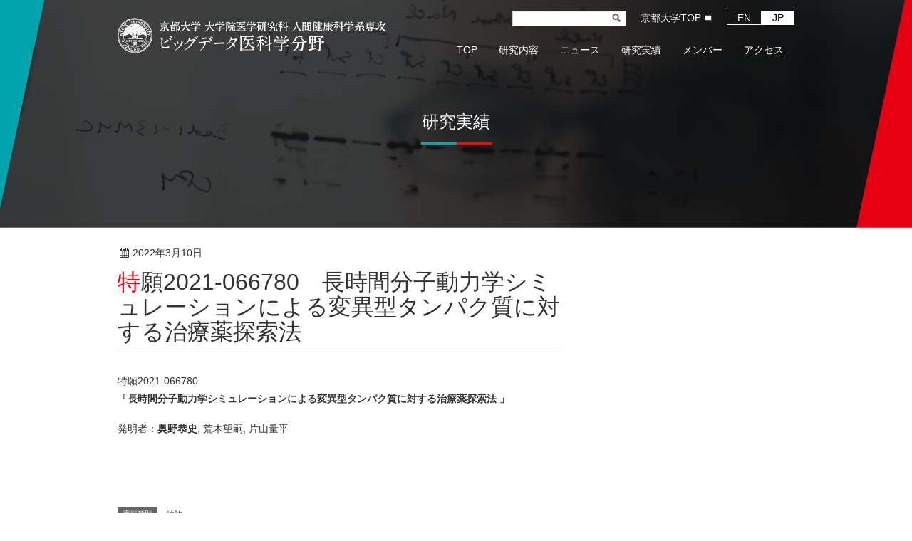

--- FILE ---
content_type: text/html; charset=UTF-8
request_url: http://clinfo.med.kyoto-u.ac.jp/research_results/%E7%89%B9%E9%A1%982021-066780%E3%80%80%E9%95%B7%E6%99%82%E9%96%93%E5%88%86%E5%AD%90%E5%8B%95%E5%8A%9B%E5%AD%A6%E3%82%B7%E3%83%9F%E3%83%A5%E3%83%AC%E3%83%BC%E3%82%B7%E3%83%A7%E3%83%B3%E3%81%AB%E3%82%88/
body_size: 35968
content:
<!DOCTYPE html><html lang="ja"><head><meta charset="utf-8"><meta http-equiv="X-UA-Compatible" content="IE=edge"><meta name="viewport" content="width=device-width, initial-scale=1"><title>特願2021-066780　長時間分子動力学シミュレーションによる変異型タンパク質に対する治療薬探索法 | 京都大学 大学院医学研究科 人間健康科学系専攻　ビッグデータ医科学分野｜Department of Clinical System Onco-Informatics,  Graduate School of Medicine, Kyoto University</title><meta name='robots' content='max-image-preview:large' /><style>img:is([sizes="auto" i], [sizes^="auto," i]) { contain-intrinsic-size: 3000px 1500px }</style><meta name="keywords" content="臨床システム腫瘍学,医療ビッグデータ解析,医療シミュレーション,創薬シミュレーション,ビッグデータ創薬" /><link rel='dns-prefetch' href='//oss.maxcdn.com' /><link rel='dns-prefetch' href='//cdn.jsdelivr.net' /><link rel='dns-prefetch' href='//cdnjs.cloudflare.com' /><link rel="alternate" type="application/rss+xml" title="京都大学 大学院医学研究科 人間健康科学系専攻　ビッグデータ医科学分野｜Department of Clinical System Onco-Informatics,  Graduate School of Medicine, Kyoto University &raquo; フィード" href="http://clinfo.med.kyoto-u.ac.jp/feed/" /><link rel="alternate" type="application/rss+xml" title="京都大学 大学院医学研究科 人間健康科学系専攻　ビッグデータ医科学分野｜Department of Clinical System Onco-Informatics,  Graduate School of Medicine, Kyoto University &raquo; コメントフィード" href="http://clinfo.med.kyoto-u.ac.jp/comments/feed/" /><meta name="description" content="特願2021-066780「長時間分子動力学シミュレーションによる変異型タンパク質に対する治療薬探索法 」発明者：奥野恭史, 荒木望嗣, 片山量平&nbsp;" /><style type="text/css">.color_key_bg,.color_key_bg_hover:hover{background-color: #e60012;}.color_key_txt,.color_key_txt_hover:hover{color: #e60012;}.color_key_border,.color_key_border_hover:hover{border-color: #e60012;}.color_key_dark_bg,.color_key_dark_bg_hover:hover{background-color: #333333;}.color_key_dark_txt,.color_key_dark_txt_hover:hover{color: #333333;}.color_key_dark_border,.color_key_dark_border_hover:hover{border-color: #333333;}</style> <script defer src="[data-uri]"></script> <style id='wp-emoji-styles-inline-css' type='text/css'>img.wp-smiley, img.emoji {
		display: inline !important;
		border: none !important;
		box-shadow: none !important;
		height: 1em !important;
		width: 1em !important;
		margin: 0 0.07em !important;
		vertical-align: -0.1em !important;
		background: none !important;
		padding: 0 !important;
	}</style><link rel='stylesheet' id='wp-block-library-css' href='http://clinfo.med.kyoto-u.ac.jp/wpsite/wp-includes/css/dist/block-library/style.min.css' type='text/css' media='all' /><style id='classic-theme-styles-inline-css' type='text/css'>/*! This file is auto-generated */
.wp-block-button__link{color:#fff;background-color:#32373c;border-radius:9999px;box-shadow:none;text-decoration:none;padding:calc(.667em + 2px) calc(1.333em + 2px);font-size:1.125em}.wp-block-file__button{background:#32373c;color:#fff;text-decoration:none}</style><link rel='stylesheet' id='vk-blocks-build-css-css' href='http://clinfo.med.kyoto-u.ac.jp/wpsite/wp-content/cache/autoptimize/autoptimize_single_9037d22dde3c404a2202ad8259e683af.php' type='text/css' media='all' /><style id='global-styles-inline-css' type='text/css'>:root{--wp--preset--aspect-ratio--square: 1;--wp--preset--aspect-ratio--4-3: 4/3;--wp--preset--aspect-ratio--3-4: 3/4;--wp--preset--aspect-ratio--3-2: 3/2;--wp--preset--aspect-ratio--2-3: 2/3;--wp--preset--aspect-ratio--16-9: 16/9;--wp--preset--aspect-ratio--9-16: 9/16;--wp--preset--color--black: #000000;--wp--preset--color--cyan-bluish-gray: #abb8c3;--wp--preset--color--white: #ffffff;--wp--preset--color--pale-pink: #f78da7;--wp--preset--color--vivid-red: #cf2e2e;--wp--preset--color--luminous-vivid-orange: #ff6900;--wp--preset--color--luminous-vivid-amber: #fcb900;--wp--preset--color--light-green-cyan: #7bdcb5;--wp--preset--color--vivid-green-cyan: #00d084;--wp--preset--color--pale-cyan-blue: #8ed1fc;--wp--preset--color--vivid-cyan-blue: #0693e3;--wp--preset--color--vivid-purple: #9b51e0;--wp--preset--gradient--vivid-cyan-blue-to-vivid-purple: linear-gradient(135deg,rgba(6,147,227,1) 0%,rgb(155,81,224) 100%);--wp--preset--gradient--light-green-cyan-to-vivid-green-cyan: linear-gradient(135deg,rgb(122,220,180) 0%,rgb(0,208,130) 100%);--wp--preset--gradient--luminous-vivid-amber-to-luminous-vivid-orange: linear-gradient(135deg,rgba(252,185,0,1) 0%,rgba(255,105,0,1) 100%);--wp--preset--gradient--luminous-vivid-orange-to-vivid-red: linear-gradient(135deg,rgba(255,105,0,1) 0%,rgb(207,46,46) 100%);--wp--preset--gradient--very-light-gray-to-cyan-bluish-gray: linear-gradient(135deg,rgb(238,238,238) 0%,rgb(169,184,195) 100%);--wp--preset--gradient--cool-to-warm-spectrum: linear-gradient(135deg,rgb(74,234,220) 0%,rgb(151,120,209) 20%,rgb(207,42,186) 40%,rgb(238,44,130) 60%,rgb(251,105,98) 80%,rgb(254,248,76) 100%);--wp--preset--gradient--blush-light-purple: linear-gradient(135deg,rgb(255,206,236) 0%,rgb(152,150,240) 100%);--wp--preset--gradient--blush-bordeaux: linear-gradient(135deg,rgb(254,205,165) 0%,rgb(254,45,45) 50%,rgb(107,0,62) 100%);--wp--preset--gradient--luminous-dusk: linear-gradient(135deg,rgb(255,203,112) 0%,rgb(199,81,192) 50%,rgb(65,88,208) 100%);--wp--preset--gradient--pale-ocean: linear-gradient(135deg,rgb(255,245,203) 0%,rgb(182,227,212) 50%,rgb(51,167,181) 100%);--wp--preset--gradient--electric-grass: linear-gradient(135deg,rgb(202,248,128) 0%,rgb(113,206,126) 100%);--wp--preset--gradient--midnight: linear-gradient(135deg,rgb(2,3,129) 0%,rgb(40,116,252) 100%);--wp--preset--font-size--small: 13px;--wp--preset--font-size--medium: 20px;--wp--preset--font-size--large: 36px;--wp--preset--font-size--x-large: 42px;--wp--preset--spacing--20: 0.44rem;--wp--preset--spacing--30: 0.67rem;--wp--preset--spacing--40: 1rem;--wp--preset--spacing--50: 1.5rem;--wp--preset--spacing--60: 2.25rem;--wp--preset--spacing--70: 3.38rem;--wp--preset--spacing--80: 5.06rem;--wp--preset--shadow--natural: 6px 6px 9px rgba(0, 0, 0, 0.2);--wp--preset--shadow--deep: 12px 12px 50px rgba(0, 0, 0, 0.4);--wp--preset--shadow--sharp: 6px 6px 0px rgba(0, 0, 0, 0.2);--wp--preset--shadow--outlined: 6px 6px 0px -3px rgba(255, 255, 255, 1), 6px 6px rgba(0, 0, 0, 1);--wp--preset--shadow--crisp: 6px 6px 0px rgba(0, 0, 0, 1);}:where(.is-layout-flex){gap: 0.5em;}:where(.is-layout-grid){gap: 0.5em;}body .is-layout-flex{display: flex;}.is-layout-flex{flex-wrap: wrap;align-items: center;}.is-layout-flex > :is(*, div){margin: 0;}body .is-layout-grid{display: grid;}.is-layout-grid > :is(*, div){margin: 0;}:where(.wp-block-columns.is-layout-flex){gap: 2em;}:where(.wp-block-columns.is-layout-grid){gap: 2em;}:where(.wp-block-post-template.is-layout-flex){gap: 1.25em;}:where(.wp-block-post-template.is-layout-grid){gap: 1.25em;}.has-black-color{color: var(--wp--preset--color--black) !important;}.has-cyan-bluish-gray-color{color: var(--wp--preset--color--cyan-bluish-gray) !important;}.has-white-color{color: var(--wp--preset--color--white) !important;}.has-pale-pink-color{color: var(--wp--preset--color--pale-pink) !important;}.has-vivid-red-color{color: var(--wp--preset--color--vivid-red) !important;}.has-luminous-vivid-orange-color{color: var(--wp--preset--color--luminous-vivid-orange) !important;}.has-luminous-vivid-amber-color{color: var(--wp--preset--color--luminous-vivid-amber) !important;}.has-light-green-cyan-color{color: var(--wp--preset--color--light-green-cyan) !important;}.has-vivid-green-cyan-color{color: var(--wp--preset--color--vivid-green-cyan) !important;}.has-pale-cyan-blue-color{color: var(--wp--preset--color--pale-cyan-blue) !important;}.has-vivid-cyan-blue-color{color: var(--wp--preset--color--vivid-cyan-blue) !important;}.has-vivid-purple-color{color: var(--wp--preset--color--vivid-purple) !important;}.has-black-background-color{background-color: var(--wp--preset--color--black) !important;}.has-cyan-bluish-gray-background-color{background-color: var(--wp--preset--color--cyan-bluish-gray) !important;}.has-white-background-color{background-color: var(--wp--preset--color--white) !important;}.has-pale-pink-background-color{background-color: var(--wp--preset--color--pale-pink) !important;}.has-vivid-red-background-color{background-color: var(--wp--preset--color--vivid-red) !important;}.has-luminous-vivid-orange-background-color{background-color: var(--wp--preset--color--luminous-vivid-orange) !important;}.has-luminous-vivid-amber-background-color{background-color: var(--wp--preset--color--luminous-vivid-amber) !important;}.has-light-green-cyan-background-color{background-color: var(--wp--preset--color--light-green-cyan) !important;}.has-vivid-green-cyan-background-color{background-color: var(--wp--preset--color--vivid-green-cyan) !important;}.has-pale-cyan-blue-background-color{background-color: var(--wp--preset--color--pale-cyan-blue) !important;}.has-vivid-cyan-blue-background-color{background-color: var(--wp--preset--color--vivid-cyan-blue) !important;}.has-vivid-purple-background-color{background-color: var(--wp--preset--color--vivid-purple) !important;}.has-black-border-color{border-color: var(--wp--preset--color--black) !important;}.has-cyan-bluish-gray-border-color{border-color: var(--wp--preset--color--cyan-bluish-gray) !important;}.has-white-border-color{border-color: var(--wp--preset--color--white) !important;}.has-pale-pink-border-color{border-color: var(--wp--preset--color--pale-pink) !important;}.has-vivid-red-border-color{border-color: var(--wp--preset--color--vivid-red) !important;}.has-luminous-vivid-orange-border-color{border-color: var(--wp--preset--color--luminous-vivid-orange) !important;}.has-luminous-vivid-amber-border-color{border-color: var(--wp--preset--color--luminous-vivid-amber) !important;}.has-light-green-cyan-border-color{border-color: var(--wp--preset--color--light-green-cyan) !important;}.has-vivid-green-cyan-border-color{border-color: var(--wp--preset--color--vivid-green-cyan) !important;}.has-pale-cyan-blue-border-color{border-color: var(--wp--preset--color--pale-cyan-blue) !important;}.has-vivid-cyan-blue-border-color{border-color: var(--wp--preset--color--vivid-cyan-blue) !important;}.has-vivid-purple-border-color{border-color: var(--wp--preset--color--vivid-purple) !important;}.has-vivid-cyan-blue-to-vivid-purple-gradient-background{background: var(--wp--preset--gradient--vivid-cyan-blue-to-vivid-purple) !important;}.has-light-green-cyan-to-vivid-green-cyan-gradient-background{background: var(--wp--preset--gradient--light-green-cyan-to-vivid-green-cyan) !important;}.has-luminous-vivid-amber-to-luminous-vivid-orange-gradient-background{background: var(--wp--preset--gradient--luminous-vivid-amber-to-luminous-vivid-orange) !important;}.has-luminous-vivid-orange-to-vivid-red-gradient-background{background: var(--wp--preset--gradient--luminous-vivid-orange-to-vivid-red) !important;}.has-very-light-gray-to-cyan-bluish-gray-gradient-background{background: var(--wp--preset--gradient--very-light-gray-to-cyan-bluish-gray) !important;}.has-cool-to-warm-spectrum-gradient-background{background: var(--wp--preset--gradient--cool-to-warm-spectrum) !important;}.has-blush-light-purple-gradient-background{background: var(--wp--preset--gradient--blush-light-purple) !important;}.has-blush-bordeaux-gradient-background{background: var(--wp--preset--gradient--blush-bordeaux) !important;}.has-luminous-dusk-gradient-background{background: var(--wp--preset--gradient--luminous-dusk) !important;}.has-pale-ocean-gradient-background{background: var(--wp--preset--gradient--pale-ocean) !important;}.has-electric-grass-gradient-background{background: var(--wp--preset--gradient--electric-grass) !important;}.has-midnight-gradient-background{background: var(--wp--preset--gradient--midnight) !important;}.has-small-font-size{font-size: var(--wp--preset--font-size--small) !important;}.has-medium-font-size{font-size: var(--wp--preset--font-size--medium) !important;}.has-large-font-size{font-size: var(--wp--preset--font-size--large) !important;}.has-x-large-font-size{font-size: var(--wp--preset--font-size--x-large) !important;}
:where(.wp-block-post-template.is-layout-flex){gap: 1.25em;}:where(.wp-block-post-template.is-layout-grid){gap: 1.25em;}
:where(.wp-block-columns.is-layout-flex){gap: 2em;}:where(.wp-block-columns.is-layout-grid){gap: 2em;}
:root :where(.wp-block-pullquote){font-size: 1.5em;line-height: 1.6;}</style><link rel='stylesheet' id='advpsStyleSheet-css' href='http://clinfo.med.kyoto-u.ac.jp/wpsite/wp-content/cache/autoptimize/autoptimize_single_12bd08d272718bb73c2cc195f721050f.php' type='text/css' media='all' /><link rel='stylesheet' id='vkExUnit_common_style-css' href='http://clinfo.med.kyoto-u.ac.jp/wpsite/wp-content/cache/autoptimize/autoptimize_single_7b7145d92f5c21f682d14990d15537e4.php' type='text/css' media='all' /><link rel='stylesheet' id='font-awesome-css' href='http://clinfo.med.kyoto-u.ac.jp/wpsite/wp-content/themes/clinfo/library/font-awesome/4.6.1/css/font-awesome.min.css' type='text/css' media='all' /><link rel='stylesheet' id='lightning-design-style-css' href='http://clinfo.med.kyoto-u.ac.jp/wpsite/wp-content/cache/autoptimize/autoptimize_single_44f6d0c74de19f67a3202dfe1260612b.php' type='text/css' media='all' /><link rel='stylesheet' id='lightning-theme-style-css' href='http://clinfo.med.kyoto-u.ac.jp/wpsite/wp-content/themes/clinfo/style.css' type='text/css' media='all' /> <script type="text/javascript" src="http://clinfo.med.kyoto-u.ac.jp/wpsite/wp-includes/js/jquery/jquery.min.js" id="jquery-core-js"></script> <script defer type="text/javascript" src="http://clinfo.med.kyoto-u.ac.jp/wpsite/wp-includes/js/jquery/jquery-migrate.min.js" id="jquery-migrate-js"></script> <script defer type="text/javascript" src="http://clinfo.med.kyoto-u.ac.jp/wpsite/wp-content/cache/autoptimize/autoptimize_single_aed04f9780d9fa8f056d6e171263118a.php" id="advps_front_script-js"></script> <script defer type="text/javascript" src="http://clinfo.med.kyoto-u.ac.jp/wpsite/wp-content/plugins/advanced-post-slider/bxslider/jquery.bxslider.min.js" id="advps_jbx-js"></script> <!--[if lt IE 9]> <script type="text/javascript" src="//oss.maxcdn.com/html5shiv/3.7.2/html5shiv.min.js" id="html5shiv-js"></script> <![endif]--> <!--[if lt IE 9]> <script type="text/javascript" src="//oss.maxcdn.com/respond/1.4.2/respond.min.js" id="respond-js"></script> <![endif]--> <script defer type="text/javascript" src="http://clinfo.med.kyoto-u.ac.jp/wpsite/wp-content/themes/clinfo/js/all_in_header_fixed.min.js" id="lightning-js-js"></script> <script defer type="text/javascript" src="//cdnjs.cloudflare.com/ajax/libs/jquery-easing/1.4.1/jquery.easing.min.js" id="jquery-easing-js"></script> <link rel="https://api.w.org/" href="http://clinfo.med.kyoto-u.ac.jp/wp-json/" /><link rel="EditURI" type="application/rsd+xml" title="RSD" href="http://clinfo.med.kyoto-u.ac.jp/wpsite/xmlrpc.php?rsd" /><meta name="generator" content="WordPress 6.8.3" /><link rel="canonical" href="http://clinfo.med.kyoto-u.ac.jp/research_results/%e7%89%b9%e9%a1%982021-066780%e3%80%80%e9%95%b7%e6%99%82%e9%96%93%e5%88%86%e5%ad%90%e5%8b%95%e5%8a%9b%e5%ad%a6%e3%82%b7%e3%83%9f%e3%83%a5%e3%83%ac%e3%83%bc%e3%82%b7%e3%83%a7%e3%83%b3%e3%81%ab%e3%82%88/" /><link rel='shortlink' href='http://clinfo.med.kyoto-u.ac.jp/?p=5029' /><link rel="alternate" title="oEmbed (JSON)" type="application/json+oembed" href="http://clinfo.med.kyoto-u.ac.jp/wp-json/oembed/1.0/embed?url=http%3A%2F%2Fclinfo.med.kyoto-u.ac.jp%2Fresearch_results%2F%25e7%2589%25b9%25e9%25a1%25982021-066780%25e3%2580%2580%25e9%2595%25b7%25e6%2599%2582%25e9%2596%2593%25e5%2588%2586%25e5%25ad%2590%25e5%258b%2595%25e5%258a%259b%25e5%25ad%25a6%25e3%2582%25b7%25e3%2583%259f%25e3%2583%25a5%25e3%2583%25ac%25e3%2583%25bc%25e3%2582%25b7%25e3%2583%25a7%25e3%2583%25b3%25e3%2581%25ab%25e3%2582%2588%2F" /><link rel="alternate" title="oEmbed (XML)" type="text/xml+oembed" href="http://clinfo.med.kyoto-u.ac.jp/wp-json/oembed/1.0/embed?url=http%3A%2F%2Fclinfo.med.kyoto-u.ac.jp%2Fresearch_results%2F%25e7%2589%25b9%25e9%25a1%25982021-066780%25e3%2580%2580%25e9%2595%25b7%25e6%2599%2582%25e9%2596%2593%25e5%2588%2586%25e5%25ad%2590%25e5%258b%2595%25e5%258a%259b%25e5%25ad%25a6%25e3%2582%25b7%25e3%2583%259f%25e3%2583%25a5%25e3%2583%25ac%25e3%2583%25bc%25e3%2582%25b7%25e3%2583%25a7%25e3%2583%25b3%25e3%2581%25ab%25e3%2582%2588%2F&#038;format=xml" /><style type="text/css" id="wp-custom-css">.nav-tabs > li > a {
    padding: 3px 16px;
}</style><style type="text/css">.veu_color_txt_key { color:#333333 ; }
.veu_color_bg_key { background-color:#333333 ; }
.veu_color_border_key { border-color:#333333 ; }
a { color:#333333 ; }
a:hover { color:#e60012 ; }
.btn-default { border-color:#e60012;color:#e60012;}
.btn-default:hover { border-color:#e60012;background-color: #e60012; }
.btn-primary { background-color:#e60012;border-color:#333333; }
.btn-primary:hover { background-color:#333333;border-color:#e60012; }</style>
<style type="text/css">ul.gMenu a:hover { color:#e60012; }
.page-header { background-color:#e60012; }
h1.entry-title:first-letter,
.single h1.entry-title:first-letter { color:#e60012; }
h2,
.mainSection-title { border-top-color:#e60012 }
h3:after,
.subSection-title:after { border-bottom-color:#e60012; }
.media .media-body .media-heading a:hover { color:#e60012; }
ul.page-numbers li span.page-numbers.current { background-color:#e60012; }
.pager li > a { border-color:#e60012;color:#e60012;}
.pager li > a:hover { background-color:#e60012;color:#fff;}
footer { border-top-color:#e60012 }
dt { border-left-color:#e60012; }
@media (min-width: 768px){
  ul.gMenu > li > a:hover:after,
  ul.gMenu > li.current-post-ancestor > a:after,
  ul.gMenu > li.current-menu-item > a:after,
  ul.gMenu > li.current-menu-parent > a:after,
  ul.gMenu > li.current-menu-ancestor > a:after,
  ul.gMenu > li.current_page_parent > a:after,
  ul.gMenu > li.current_page_ancestor > a:after { border-bottom-color: #e60012 }
  ul.gMenu > li > a:hover .gMenu_description { color: #e60012; }
} /* @media (min-width: 768px) */</style><style type="text/css"></style> <script>(function(i,s,o,g,r,a,m){i['GoogleAnalyticsObject']=r;i[r]=i[r]||function(){
			(i[r].q=i[r].q||[]).push(arguments)},i[r].l=1*new Date();a=s.createElement(o),
			m=s.getElementsByTagName(o)[0];a.async=1;a.src=g;m.parentNode.insertBefore(a,m)
			})(window,document,'script','//www.google-analytics.com/analytics.js','ga');

			ga('create', 'UA-72888502-1', 'clinfo.med.kyoto-u.ac.jp');
			ga('send', 'pageview');</script> </head><body class="wp-singular research_results-template-default single single-research_results postid-5029 wp-theme-clinfo post-name-%e7%89%b9%e9%a1%982021-066780%e3%80%80%e9%95%b7%e6%99%82%e9%96%93%e5%88%86%e5%ad%90%e5%8b%95%e5%8a%9b%e5%ad%a6%e3%82%b7%e3%83%9f%e3%83%a5%e3%83%ac%e3%83%bc%e3%82%b7%e3%83%a7%e3%83%b3%e3%81%ab%e3%82%88 post-type-research_results"><header class="navbar siteHeader"><div class="container siteHeadContainer"><div class="row"><div class="col-md-12 navbar-header"><h1 class="navbar-brand siteHeader_logo"> <a href="http://clinfo.med.kyoto-u.ac.jp/"><span> <img src="https://clinfo.med.kyoto-u.ac.jp/wpsite/wp-content/uploads/2016/09/logo-1.png" alt="京都大学 大学院医学研究科 人間健康科学系専攻　ビッグデータ医科学分野｜Department of Clinical System Onco-Informatics,  Graduate School of Medicine, Kyoto University" /> </span></a></h1> <a href="#" class="btn btn-default menuBtn menuClose menuBtn_left" id="menuBtn"><i class="fa fa-bars" aria-hidden="true"></i></a><div class="topmenu"><div id="searchbox" class="hidden-xs"><form method="get" id="searchform" action="http://clinfo.med.kyoto-u.ac.jp/"><label class="hidden" for="s"></label> <input type="text" value=""  name="s" id="s" /> <input type="image" src="http://clinfo.med.kyoto-u.ac.jp/wpsite/wp-content/themes/clinfo/images/icon_search.png" alt="検索" id="searchsubmit"  value="Search" /></form></div><div class="topmenuin jpn"><ul><li class="out"><a href="http://www.kyoto-u.ac.jp/ja" target="_blank">京都大学TOP</a></li><li class="lang en"><a href="">EN</a></li><li class="lang jp"><a href="#">JP</a></li></ul></div></div><div style="clear: both;"></div><div id="gMenu_outer" class="gMenu_outer"><nav class="menu-global-menu-container"><ul id="menu-global-menu" class="menu nav gMenu"><li id="menu-item-36" class="menu-item menu-item-type-post_type menu-item-object-page menu-item-home"><a href="http://clinfo.med.kyoto-u.ac.jp/"><strong class="gMenu_name">TOP</strong></a></li><li id="menu-item-35" class="menu-item menu-item-type-post_type menu-item-object-page"><a href="http://clinfo.med.kyoto-u.ac.jp/research/"><strong class="gMenu_name">研究内容</strong></a></li><li id="menu-item-34" class="menu_news menu-item menu-item-type-post_type menu-item-object-page"><a href="http://clinfo.med.kyoto-u.ac.jp/news/"><strong class="gMenu_name">ニュース</strong></a></li><li id="menu-item-33" class="menu_result menu-item menu-item-type-post_type menu-item-object-page"><a href="http://clinfo.med.kyoto-u.ac.jp/research-results/"><strong class="gMenu_name">研究実績</strong></a></li><li id="menu-item-32" class="menu-item menu-item-type-post_type menu-item-object-page"><a href="http://clinfo.med.kyoto-u.ac.jp/member/"><strong class="gMenu_name">メンバー</strong></a></li><li id="menu-item-31" class="menu-item menu-item-type-post_type menu-item-object-page"><a href="http://clinfo.med.kyoto-u.ac.jp/access/"><strong class="gMenu_name">アクセス</strong></a></li></ul></nav></div></div></div></div></header><div id="searchbox2" class="visible-xs"><form method="get" id="searchform" action="http://clinfo.med.kyoto-u.ac.jp/"><label class="hidden" for="s"></label> <input type="text" value=""  name="s" id="s" /> <input type="image" src="http://clinfo.med.kyoto-u.ac.jp/wpsite/wp-content/themes/clinfo/images/icon_search.png" alt="検索" id="searchsubmit"  value="Search" /></form></div><div class="section page-header"><div class="container"><div class="row"><div class="col-md-12"><div class="page-header_pageTitle"> 研究実績</div></div></div></div></div><div class="section breadSection"><div class="container"><div class="row"><ol class="breadcrumb" itemtype="http://schema.org/BreadcrumbList"><li id="panHome" itemprop="itemListElement" itemscope itemtype="http://schema.org/ListItem"><a itemprop="item" href="http://clinfo.med.kyoto-u.ac.jp/"><span itemprop="name"><i class="fa fa-home"></i> HOME</span></a></li><li itemprop="itemListElement" itemscope itemtype="http://schema.org/ListItem"><a itemprop="item" href="http://clinfo.med.kyoto-u.ac.jp//?post_type=research_results"><span itemprop="name">研究実績</span></a></li><li itemprop="itemListElement" itemscope itemtype="http://schema.org/ListItem"><a itemprop="item" href="http://clinfo.med.kyoto-u.ac.jp/cat_results/patent/"><span itemprop="name">特許</span></a></li><li><span>特願2021-066780　長時間分子動力学シミュレーションによる変異型タンパク質に対する治療薬探索法</span></li></ol></div></div></div><div class="section siteContent"><div class="container"><div class="row"><div class="col-md-8 mainSection" id="main" role="main"><article id="post-5029" class="post-5029 research_results type-research_results status-publish hentry cat_results-patent"><header><div class="entry-meta"> <span class="published entry-meta_items">2022年3月10日</span> <span class="entry-meta_items entry-meta_updated entry-meta_hidden">/ 最終更新日 : <span class="updated">2022年3月10日</span></span> <span class="vcard author entry-meta_items entry-meta_items_author entry-meta_hidden"><span class="fn">陽子土井</span></span> <span class="entry-meta_items icon patent"><a href="http://clinfo.med.kyoto-u.ac.jp/cat_results/patent/" class="btn btn-xs">特許</a></span></div><h1 class="entry-title">特願2021-066780　長時間分子動力学シミュレーションによる変異型タンパク質に対する治療薬探索法</h1></header><div class="entry-body"><p>特願2021-066780<br /> <strong>「長時間分子動力学シミュレーションによる変異型タンパク質に対する治療薬探索法 」</strong></p><p style="text-align: left;">発明者：<strong>奥野恭史</strong>, 荒木望嗣, 片山量平</p><p>&nbsp;</p></div><div class="entry-footer"><div class="entry-meta-dataList"><dl><dt>実績種別</dt><dd><a href="http://clinfo.med.kyoto-u.ac.jp/cat_results/patent/">特許</a></dd></dl></div></div><div id="comments" class="comments-area"></div></article><nav><ul class="pager"><li class="previous"><a href="http://clinfo.med.kyoto-u.ac.jp/research_results/%e7%89%b9%e9%a1%98k20210055%e3%80%80%e6%9c%aa%e7%86%9f%e5%85%90%e7%b6%b2%e8%86%9c%e7%97%87%e3%81%ae%e4%bf%a1%e4%bb%b0%e4%ba%88%e6%b8%ac%e8%a3%85%e7%bd%ae%e3%80%81%e4%ba%88%e6%b8%ac%e6%96%b9%e6%b3%95/" rel="prev">特願K20210055　未熟児網膜症の信仰予測装置、予測方法</a></li><li class="next"><a href="http://clinfo.med.kyoto-u.ac.jp/research_results/%e6%b7%b1%e5%b1%a4%e5%ad%a6%e7%bf%92%e6%8a%80%e8%a1%93%e3%82%92%e7%94%a8%e3%81%84%e3%81%9f%e3%82%af%e3%83%a9%e3%82%a4%e3%82%aa%e9%9b%bb%e5%ad%90%e9%a1%95%e5%be%ae%e9%8f%a1%e3%83%87%e3%83%bc%e3%82%bf/" rel="next">深層学習技術を用いたクライオ電子顕微鏡データに潜むタンパク質運動性情報の抽出</a></li></ul></nav></div><div class="col-md-3 col-md-offset-1 subSection"></div></div></div></div><footer class="section siteFooter"><div class="container sectionBox"><div class="row text-center"><div class="col-md-12 "><div class="footerlogo"><img src="http://clinfo.med.kyoto-u.ac.jp/wpsite/wp-content/themes/clinfo/images/footer-logo.png" alt=""></div><div class="col-md-12"><aside class="widget widget_text" id="text-2"><aside class="widget widget_text" id="text-2"><div class="textwidget"><p>〒606-8397 京都市左京区聖護院川原町53 京都大学大学院医学研究科 人間健康科学科棟 162号室<br /> Graduate School of Medicine and Faculty of Medicine Kyoto University<br /> 53 Kawahara-cho,shogoin Sakyo-ku, Kyoto, JAPAN, 606-8507<br /> Tel： 075-751-3920 / Fax： 075-751-3920<br /> E-mail : clinfojimu [at] hs.med.kyoto-u.ac.jp</p></div></aside></aside></div></div><div class="col-md-12 "><div class="footerMenu"><nav class="menu-footermenu-container"><ul id="menu-footermenu" class="menu nav"><li id="menu-item-85" class="menu-item menu-item-type-post_type menu-item-object-page menu-item-home menu-item-85"><a href="http://clinfo.med.kyoto-u.ac.jp/">トップページ</a></li><li id="menu-item-84" class="menu-item menu-item-type-post_type menu-item-object-page menu-item-84"><a href="http://clinfo.med.kyoto-u.ac.jp/research/">研究内容</a></li><li id="menu-item-83" class="menu-item menu-item-type-post_type menu-item-object-page menu-item-83"><a href="http://clinfo.med.kyoto-u.ac.jp/news/">ニュース</a></li><li id="menu-item-82" class="menu-item menu-item-type-post_type menu-item-object-page menu-item-82"><a href="http://clinfo.med.kyoto-u.ac.jp/research-results/">研究実績</a></li><li id="menu-item-81" class="menu-item menu-item-type-post_type menu-item-object-page menu-item-81"><a href="http://clinfo.med.kyoto-u.ac.jp/member/">メンバー</a></li><li id="menu-item-80" class="menu-item menu-item-type-post_type menu-item-object-page menu-item-80"><a href="http://clinfo.med.kyoto-u.ac.jp/access/">アクセス</a></li></ul></nav></div></div><div class="col-md-12 "><div class="sectionBox copySection"><div class="row"><div class="col-md-12 text-center"> Copyright© 2008-2017 Department of Biomedical Data Intelligence, Graduate School of Medicine, Kyoto University　このサイトに掲載されている内容・写真・意匠等の無断転載を禁じます。</div></div></div></div></div></div></footer> <script type="speculationrules">{"prefetch":[{"source":"document","where":{"and":[{"href_matches":"\/*"},{"not":{"href_matches":["\/wpsite\/wp-*.php","\/wpsite\/wp-admin\/*","\/wpsite\/wp-content\/uploads\/*","\/wpsite\/wp-content\/*","\/wpsite\/wp-content\/plugins\/*","\/wpsite\/wp-content\/themes\/clinfo\/*","\/*\\?(.+)"]}},{"not":{"selector_matches":"a[rel~=\"nofollow\"]"}},{"not":{"selector_matches":".no-prefetch, .no-prefetch a"}}]},"eagerness":"conservative"}]}</script> <script defer type="text/javascript" src="http://clinfo.med.kyoto-u.ac.jp/wpsite/wp-content/cache/autoptimize/autoptimize_single_72b0bd9650f72a717bc66e4e009c70e3.php" id="vk-blocks-toc-helper-js-js"></script> <script defer id="wp_slimstat-js-extra" src="[data-uri]"></script> <script defer type="text/javascript" src="https://cdn.jsdelivr.net/wp/wp-slimstat/tags/4.8.8.1/wp-slimstat.min.js" id="wp_slimstat-js"></script> <script defer type="text/javascript" src="http://clinfo.med.kyoto-u.ac.jp/wpsite/wp-content/plugins/vk-all-in-one-expansion-unit/inc/smooth-scroll/js/smooth-scroll.min.js" id="vkExUnit_smooth-js-js"></script> <script defer id="vkExUnit_master-js-js-extra" src="[data-uri]"></script> <script defer type="text/javascript" src="http://clinfo.med.kyoto-u.ac.jp/wpsite/wp-content/plugins/vk-all-in-one-expansion-unit/assets/js/all.min.js" id="vkExUnit_master-js-js"></script> <script defer src="[data-uri]"></script> </body></html>

--- FILE ---
content_type: text/html; charset=UTF-8
request_url: http://clinfo.med.kyoto-u.ac.jp/wpsite/wp-admin/admin-ajax.php
body_size: 187
content:
494371.4cc8717d9096c44410ddccb57a9c1bd2

--- FILE ---
content_type: application/javascript
request_url: http://clinfo.med.kyoto-u.ac.jp/wpsite/wp-content/plugins/vk-all-in-one-expansion-unit/inc/smooth-scroll/js/smooth-scroll.min.js
body_size: 837
content:

(function($){$('a[href^="#"]').click(function(){if(jQuery(this).attr("href")==="#"){return;}
if(jQuery(this).attr("role")==="tab"){return;}
if(jQuery(this).attr("role")==="button"){return;}
if(jQuery(this).attr("data-toggle")){return;}
if(jQuery(this).hasClass('carousel-control')){return;}
if(id)
var speed=400;var href=$(this).attr("href");var target=$(href=="#"||href==""?'html':href);var id=jQuery(this).attr('id');if(id=='page_top'){var position=0;}else{var header_height=0;if(jQuery('body').hasClass('headfix')){header_height=jQuery('body > header').outerHeight();}
var admin_bar_height=0;if(jQuery('body').hasClass('admin-bar')){admin_bar_height=jQuery('#wpadminbar').outerHeight();}
var position=target.offset().top-header_height-admin_bar_height;}
$('body,html').animate({scrollTop:position},speed,'swing');return;})})(jQuery);

--- FILE ---
content_type: text/javascript; charset=utf-8
request_url: http://clinfo.med.kyoto-u.ac.jp/wpsite/wp-content/cache/autoptimize/autoptimize_single_aed04f9780d9fa8f056d6e171263118a.php
body_size: 302
content:
jQuery(document).ready(function($){$(".advps-flip").click(function(){var $selector=$(this).attr('sel');var $status=$(this).attr('sts');var $pl_uri=$(this).attr('iuri');var $template=$(this).attr('temp');if($status=='played'){$('#'+$selector).cycle('pause');if($template=='two'){$(this).find('img').attr('src',$pl_uri+'images/play-two.png');}
else{$(this).find('img').attr('src',$pl_uri+'images/play.png');}
$(this).attr('sts','stop');$(this).find('img').attr('alt','play');}
else
{$('#'+$selector).cycle('resume');if($template=='two'){$(this).find('img').attr('src',$pl_uri+'images/pause-two.png');}
else
{$(this).find('img').attr('src',$pl_uri+'images/pause.png');}
$(this).attr('sts','played');$(this).find('img').attr('alt','pause');}});});